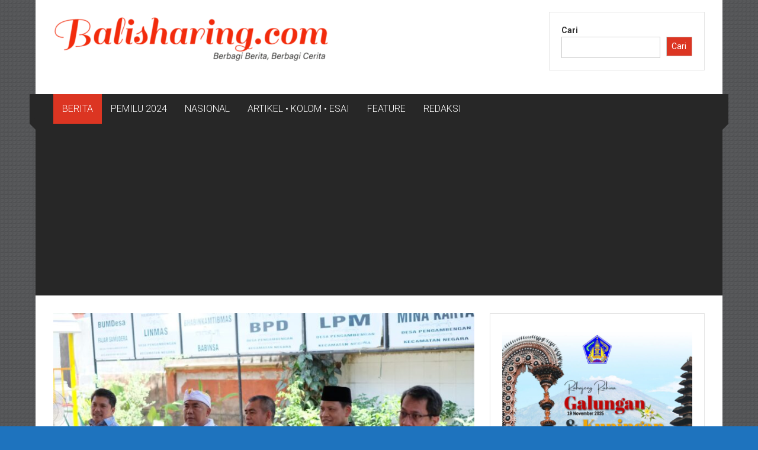

--- FILE ---
content_type: text/html; charset=UTF-8
request_url: https://www.balisharing.com/2023/01/22/dpd-ri-advokasi-permasalahan-nelayan-pengambengan-jembrana-bali/
body_size: 15591
content:
<!DOCTYPE html><html lang="id" prefix="og: https://ogp.me/ns#"><head><meta charset="UTF-8"><meta name="viewport" content="width=device-width, initial-scale=1"><link rel="profile" href="https://gmpg.org/xfn/11"><link media="all" href="https://www.balisharing.com/wp-content/cache/autoptimize/css/autoptimize_6ac3903fcd27ec7da02062ac71d9beb5.css" rel="stylesheet"><title>DPD RI Advokasi Permasalahan Nelayan Pengambengan, Jembrana, Bali |</title><meta name="description" content="JEMBRANA – Ketua Komite II DPD RI, H. Bustami, bersama anggota DPD RI Dapil Bali, H. Bambang Santoso, memberikan advokasi terhadap permasalahan yang dihadapi"/><meta name="robots" content="follow, index, max-snippet:-1, max-video-preview:-1, max-image-preview:large"/><link rel="canonical" href="https://www.balisharing.com/2023/01/22/dpd-ri-advokasi-permasalahan-nelayan-pengambengan-jembrana-bali/" /><meta property="og:locale" content="id_ID" /><meta property="og:type" content="article" /><meta property="og:title" content="DPD RI Advokasi Permasalahan Nelayan Pengambengan, Jembrana, Bali |" /><meta property="og:description" content="JEMBRANA – Ketua Komite II DPD RI, H. Bustami, bersama anggota DPD RI Dapil Bali, H. Bambang Santoso, memberikan advokasi terhadap permasalahan yang dihadapi" /><meta property="og:url" content="https://www.balisharing.com/2023/01/22/dpd-ri-advokasi-permasalahan-nelayan-pengambengan-jembrana-bali/" /><meta property="og:site_name" content="Balisharing.com" /><meta property="article:tag" content="Nelayan Pengembangen" /><meta property="article:tag" content="Permen KP No. 18" /><meta property="article:section" content="BERITA" /><meta property="og:updated_time" content="2023-01-22T06:31:04+08:00" /><meta property="fb:admins" content="kuli.kata.92" /><meta property="og:image" content="https://www.balisharing.com/wp-content/uploads/2023/01/WhatsApp-Image-2023-01-21-at-21.02.35.jpeg" /><meta property="og:image:secure_url" content="https://www.balisharing.com/wp-content/uploads/2023/01/WhatsApp-Image-2023-01-21-at-21.02.35.jpeg" /><meta property="og:image:width" content="1500" /><meta property="og:image:height" content="844" /><meta property="og:image:alt" content="DPD RI Advokasi Permasalahan Nelayan Pengambengan, Jembrana, Bali" /><meta property="og:image:type" content="image/jpeg" /><meta property="article:published_time" content="2023-01-22T06:30:08+08:00" /><meta property="article:modified_time" content="2023-01-22T06:31:04+08:00" /><meta name="twitter:card" content="summary_large_image" /><meta name="twitter:title" content="DPD RI Advokasi Permasalahan Nelayan Pengambengan, Jembrana, Bali |" /><meta name="twitter:description" content="JEMBRANA – Ketua Komite II DPD RI, H. Bustami, bersama anggota DPD RI Dapil Bali, H. Bambang Santoso, memberikan advokasi terhadap permasalahan yang dihadapi" /><meta name="twitter:site" content="@sharing_bali" /><meta name="twitter:creator" content="@sharing_bali" /><meta name="twitter:image" content="https://www.balisharing.com/wp-content/uploads/2023/01/WhatsApp-Image-2023-01-21-at-21.02.35.jpeg" /><meta name="twitter:label1" content="Ditulis oleh" /><meta name="twitter:data1" content="Bali Sharing" /><meta name="twitter:label2" content="Waktunya membaca" /><meta name="twitter:data2" content="2 menit" /> <script type="application/ld+json" class="rank-math-schema">{"@context":"https://schema.org","@graph":[{"@type":"Organization","@id":"https://www.balisharing.com/#organization","url":"https://www.balisharing.com","sameAs":["https://twitter.com/sharing_bali"],"logo":{"@type":"ImageObject","@id":"https://www.balisharing.com/#logo","url":"https://www.balisharing.com/wp-content/uploads/2024/01/cropped-Balisharing.png","contentUrl":"https://www.balisharing.com/wp-content/uploads/2024/01/cropped-Balisharing.png","caption":"Balisharing.com","inLanguage":"id","width":"647","height":"100"}},{"@type":"WebSite","@id":"https://www.balisharing.com/#website","url":"https://www.balisharing.com","name":"Balisharing.com","publisher":{"@id":"https://www.balisharing.com/#organization"},"inLanguage":"id"},{"@type":"ImageObject","@id":"https://www.balisharing.com/wp-content/uploads/2023/01/WhatsApp-Image-2023-01-21-at-21.02.35.jpeg","url":"https://www.balisharing.com/wp-content/uploads/2023/01/WhatsApp-Image-2023-01-21-at-21.02.35.jpeg","width":"1500","height":"844","inLanguage":"id"},{"@type":"BreadcrumbList","@id":"https://www.balisharing.com/2023/01/22/dpd-ri-advokasi-permasalahan-nelayan-pengambengan-jembrana-bali/#breadcrumb","itemListElement":[{"@type":"ListItem","position":"1","item":{"@id":"https://www.balisharing.com","name":"Beranda"}},{"@type":"ListItem","position":"2","item":{"@id":"https://www.balisharing.com/category/berita/","name":"BERITA"}},{"@type":"ListItem","position":"3","item":{"@id":"https://www.balisharing.com/2023/01/22/dpd-ri-advokasi-permasalahan-nelayan-pengambengan-jembrana-bali/","name":"DPD RI Advokasi Permasalahan Nelayan Pengambengan, Jembrana, Bali"}}]},{"@type":"WebPage","@id":"https://www.balisharing.com/2023/01/22/dpd-ri-advokasi-permasalahan-nelayan-pengambengan-jembrana-bali/#webpage","url":"https://www.balisharing.com/2023/01/22/dpd-ri-advokasi-permasalahan-nelayan-pengambengan-jembrana-bali/","name":"DPD RI Advokasi Permasalahan Nelayan Pengambengan, Jembrana, Bali |","datePublished":"2023-01-22T06:30:08+08:00","dateModified":"2023-01-22T06:31:04+08:00","isPartOf":{"@id":"https://www.balisharing.com/#website"},"primaryImageOfPage":{"@id":"https://www.balisharing.com/wp-content/uploads/2023/01/WhatsApp-Image-2023-01-21-at-21.02.35.jpeg"},"inLanguage":"id","breadcrumb":{"@id":"https://www.balisharing.com/2023/01/22/dpd-ri-advokasi-permasalahan-nelayan-pengambengan-jembrana-bali/#breadcrumb"}},{"@type":"Person","@id":"https://www.balisharing.com/author/bali-sharing/","name":"Bali Sharing","url":"https://www.balisharing.com/author/bali-sharing/","image":{"@type":"ImageObject","@id":"https://secure.gravatar.com/avatar/191f3efa746d868e875618f119bf3f95?s=96&amp;d=mm&amp;r=g","url":"https://secure.gravatar.com/avatar/191f3efa746d868e875618f119bf3f95?s=96&amp;d=mm&amp;r=g","caption":"Bali Sharing","inLanguage":"id"},"worksFor":{"@id":"https://www.balisharing.com/#organization"}},{"@type":"Article","headline":"DPD RI Advokasi Permasalahan Nelayan Pengambengan, Jembrana, Bali |","datePublished":"2023-01-22T06:30:08+08:00","dateModified":"2023-01-22T06:31:04+08:00","articleSection":"BERITA, JEMBRANA","author":{"@id":"https://www.balisharing.com/author/bali-sharing/","name":"Bali Sharing"},"publisher":{"@id":"https://www.balisharing.com/#organization"},"description":"JEMBRANA \u2013 Ketua Komite II DPD RI, H. Bustami, bersama anggota DPD RI Dapil Bali, H. Bambang Santoso, memberikan advokasi terhadap permasalahan yang dihadapi","name":"DPD RI Advokasi Permasalahan Nelayan Pengambengan, Jembrana, Bali |","@id":"https://www.balisharing.com/2023/01/22/dpd-ri-advokasi-permasalahan-nelayan-pengambengan-jembrana-bali/#richSnippet","isPartOf":{"@id":"https://www.balisharing.com/2023/01/22/dpd-ri-advokasi-permasalahan-nelayan-pengambengan-jembrana-bali/#webpage"},"image":{"@id":"https://www.balisharing.com/wp-content/uploads/2023/01/WhatsApp-Image-2023-01-21-at-21.02.35.jpeg"},"inLanguage":"id","mainEntityOfPage":{"@id":"https://www.balisharing.com/2023/01/22/dpd-ri-advokasi-permasalahan-nelayan-pengambengan-jembrana-bali/#webpage"}}]}</script> <link rel='dns-prefetch' href='//static.addtoany.com' /><link rel='dns-prefetch' href='//www.googletagmanager.com' /><link rel='dns-prefetch' href='//fonts.googleapis.com' /><link rel="alternate" type="application/rss+xml" title=" &raquo; Feed" href="https://www.balisharing.com/feed/" /><link rel="alternate" type="application/rss+xml" title=" &raquo; Umpan Komentar" href="https://www.balisharing.com/comments/feed/" /><link rel="alternate" type="application/rss+xml" title=" &raquo; DPD RI Advokasi Permasalahan Nelayan Pengambengan, Jembrana, Bali Umpan Komentar" href="https://www.balisharing.com/2023/01/22/dpd-ri-advokasi-permasalahan-nelayan-pengambengan-jembrana-bali/feed/" />  <script src="//www.googletagmanager.com/gtag/js?id=G-8MQKVET3NV"  data-cfasync="false" data-wpfc-render="false" type="text/javascript" async></script> <script data-cfasync="false" data-wpfc-render="false" type="text/javascript">var mi_version = '9.9.0';
				var mi_track_user = true;
				var mi_no_track_reason = '';
								var MonsterInsightsDefaultLocations = {"page_location":"https:\/\/www.balisharing.com\/2023\/01\/22\/dpd-ri-advokasi-permasalahan-nelayan-pengambengan-jembrana-bali\/"};
								if ( typeof MonsterInsightsPrivacyGuardFilter === 'function' ) {
					var MonsterInsightsLocations = (typeof MonsterInsightsExcludeQuery === 'object') ? MonsterInsightsPrivacyGuardFilter( MonsterInsightsExcludeQuery ) : MonsterInsightsPrivacyGuardFilter( MonsterInsightsDefaultLocations );
				} else {
					var MonsterInsightsLocations = (typeof MonsterInsightsExcludeQuery === 'object') ? MonsterInsightsExcludeQuery : MonsterInsightsDefaultLocations;
				}

								var disableStrs = [
										'ga-disable-G-8MQKVET3NV',
									];

				/* Function to detect opted out users */
				function __gtagTrackerIsOptedOut() {
					for (var index = 0; index < disableStrs.length; index++) {
						if (document.cookie.indexOf(disableStrs[index] + '=true') > -1) {
							return true;
						}
					}

					return false;
				}

				/* Disable tracking if the opt-out cookie exists. */
				if (__gtagTrackerIsOptedOut()) {
					for (var index = 0; index < disableStrs.length; index++) {
						window[disableStrs[index]] = true;
					}
				}

				/* Opt-out function */
				function __gtagTrackerOptout() {
					for (var index = 0; index < disableStrs.length; index++) {
						document.cookie = disableStrs[index] + '=true; expires=Thu, 31 Dec 2099 23:59:59 UTC; path=/';
						window[disableStrs[index]] = true;
					}
				}

				if ('undefined' === typeof gaOptout) {
					function gaOptout() {
						__gtagTrackerOptout();
					}
				}
								window.dataLayer = window.dataLayer || [];

				window.MonsterInsightsDualTracker = {
					helpers: {},
					trackers: {},
				};
				if (mi_track_user) {
					function __gtagDataLayer() {
						dataLayer.push(arguments);
					}

					function __gtagTracker(type, name, parameters) {
						if (!parameters) {
							parameters = {};
						}

						if (parameters.send_to) {
							__gtagDataLayer.apply(null, arguments);
							return;
						}

						if (type === 'event') {
														parameters.send_to = monsterinsights_frontend.v4_id;
							var hookName = name;
							if (typeof parameters['event_category'] !== 'undefined') {
								hookName = parameters['event_category'] + ':' + name;
							}

							if (typeof MonsterInsightsDualTracker.trackers[hookName] !== 'undefined') {
								MonsterInsightsDualTracker.trackers[hookName](parameters);
							} else {
								__gtagDataLayer('event', name, parameters);
							}
							
						} else {
							__gtagDataLayer.apply(null, arguments);
						}
					}

					__gtagTracker('js', new Date());
					__gtagTracker('set', {
						'developer_id.dZGIzZG': true,
											});
					if ( MonsterInsightsLocations.page_location ) {
						__gtagTracker('set', MonsterInsightsLocations);
					}
										__gtagTracker('config', 'G-8MQKVET3NV', {"forceSSL":"true","link_attribution":"true"} );
										window.gtag = __gtagTracker;										(function () {
						/* https://developers.google.com/analytics/devguides/collection/analyticsjs/ */
						/* ga and __gaTracker compatibility shim. */
						var noopfn = function () {
							return null;
						};
						var newtracker = function () {
							return new Tracker();
						};
						var Tracker = function () {
							return null;
						};
						var p = Tracker.prototype;
						p.get = noopfn;
						p.set = noopfn;
						p.send = function () {
							var args = Array.prototype.slice.call(arguments);
							args.unshift('send');
							__gaTracker.apply(null, args);
						};
						var __gaTracker = function () {
							var len = arguments.length;
							if (len === 0) {
								return;
							}
							var f = arguments[len - 1];
							if (typeof f !== 'object' || f === null || typeof f.hitCallback !== 'function') {
								if ('send' === arguments[0]) {
									var hitConverted, hitObject = false, action;
									if ('event' === arguments[1]) {
										if ('undefined' !== typeof arguments[3]) {
											hitObject = {
												'eventAction': arguments[3],
												'eventCategory': arguments[2],
												'eventLabel': arguments[4],
												'value': arguments[5] ? arguments[5] : 1,
											}
										}
									}
									if ('pageview' === arguments[1]) {
										if ('undefined' !== typeof arguments[2]) {
											hitObject = {
												'eventAction': 'page_view',
												'page_path': arguments[2],
											}
										}
									}
									if (typeof arguments[2] === 'object') {
										hitObject = arguments[2];
									}
									if (typeof arguments[5] === 'object') {
										Object.assign(hitObject, arguments[5]);
									}
									if ('undefined' !== typeof arguments[1].hitType) {
										hitObject = arguments[1];
										if ('pageview' === hitObject.hitType) {
											hitObject.eventAction = 'page_view';
										}
									}
									if (hitObject) {
										action = 'timing' === arguments[1].hitType ? 'timing_complete' : hitObject.eventAction;
										hitConverted = mapArgs(hitObject);
										__gtagTracker('event', action, hitConverted);
									}
								}
								return;
							}

							function mapArgs(args) {
								var arg, hit = {};
								var gaMap = {
									'eventCategory': 'event_category',
									'eventAction': 'event_action',
									'eventLabel': 'event_label',
									'eventValue': 'event_value',
									'nonInteraction': 'non_interaction',
									'timingCategory': 'event_category',
									'timingVar': 'name',
									'timingValue': 'value',
									'timingLabel': 'event_label',
									'page': 'page_path',
									'location': 'page_location',
									'title': 'page_title',
									'referrer' : 'page_referrer',
								};
								for (arg in args) {
																		if (!(!args.hasOwnProperty(arg) || !gaMap.hasOwnProperty(arg))) {
										hit[gaMap[arg]] = args[arg];
									} else {
										hit[arg] = args[arg];
									}
								}
								return hit;
							}

							try {
								f.hitCallback();
							} catch (ex) {
							}
						};
						__gaTracker.create = newtracker;
						__gaTracker.getByName = newtracker;
						__gaTracker.getAll = function () {
							return [];
						};
						__gaTracker.remove = noopfn;
						__gaTracker.loaded = true;
						window['__gaTracker'] = __gaTracker;
					})();
									} else {
										console.log("");
					(function () {
						function __gtagTracker() {
							return null;
						}

						window['__gtagTracker'] = __gtagTracker;
						window['gtag'] = __gtagTracker;
					})();
									}</script>  <script type="text/javascript">window._wpemojiSettings = {"baseUrl":"https:\/\/s.w.org\/images\/core\/emoji\/15.0.3\/72x72\/","ext":".png","svgUrl":"https:\/\/s.w.org\/images\/core\/emoji\/15.0.3\/svg\/","svgExt":".svg","source":{"concatemoji":"https:\/\/www.balisharing.com\/wp-includes\/js\/wp-emoji-release.min.js?ver=37a08679c505ef6bf09fc46fce11836e"}};
/*! This file is auto-generated */
!function(i,n){var o,s,e;function c(e){try{var t={supportTests:e,timestamp:(new Date).valueOf()};sessionStorage.setItem(o,JSON.stringify(t))}catch(e){}}function p(e,t,n){e.clearRect(0,0,e.canvas.width,e.canvas.height),e.fillText(t,0,0);var t=new Uint32Array(e.getImageData(0,0,e.canvas.width,e.canvas.height).data),r=(e.clearRect(0,0,e.canvas.width,e.canvas.height),e.fillText(n,0,0),new Uint32Array(e.getImageData(0,0,e.canvas.width,e.canvas.height).data));return t.every(function(e,t){return e===r[t]})}function u(e,t,n){switch(t){case"flag":return n(e,"\ud83c\udff3\ufe0f\u200d\u26a7\ufe0f","\ud83c\udff3\ufe0f\u200b\u26a7\ufe0f")?!1:!n(e,"\ud83c\uddfa\ud83c\uddf3","\ud83c\uddfa\u200b\ud83c\uddf3")&&!n(e,"\ud83c\udff4\udb40\udc67\udb40\udc62\udb40\udc65\udb40\udc6e\udb40\udc67\udb40\udc7f","\ud83c\udff4\u200b\udb40\udc67\u200b\udb40\udc62\u200b\udb40\udc65\u200b\udb40\udc6e\u200b\udb40\udc67\u200b\udb40\udc7f");case"emoji":return!n(e,"\ud83d\udc26\u200d\u2b1b","\ud83d\udc26\u200b\u2b1b")}return!1}function f(e,t,n){var r="undefined"!=typeof WorkerGlobalScope&&self instanceof WorkerGlobalScope?new OffscreenCanvas(300,150):i.createElement("canvas"),a=r.getContext("2d",{willReadFrequently:!0}),o=(a.textBaseline="top",a.font="600 32px Arial",{});return e.forEach(function(e){o[e]=t(a,e,n)}),o}function t(e){var t=i.createElement("script");t.src=e,t.defer=!0,i.head.appendChild(t)}"undefined"!=typeof Promise&&(o="wpEmojiSettingsSupports",s=["flag","emoji"],n.supports={everything:!0,everythingExceptFlag:!0},e=new Promise(function(e){i.addEventListener("DOMContentLoaded",e,{once:!0})}),new Promise(function(t){var n=function(){try{var e=JSON.parse(sessionStorage.getItem(o));if("object"==typeof e&&"number"==typeof e.timestamp&&(new Date).valueOf()<e.timestamp+604800&&"object"==typeof e.supportTests)return e.supportTests}catch(e){}return null}();if(!n){if("undefined"!=typeof Worker&&"undefined"!=typeof OffscreenCanvas&&"undefined"!=typeof URL&&URL.createObjectURL&&"undefined"!=typeof Blob)try{var e="postMessage("+f.toString()+"("+[JSON.stringify(s),u.toString(),p.toString()].join(",")+"));",r=new Blob([e],{type:"text/javascript"}),a=new Worker(URL.createObjectURL(r),{name:"wpTestEmojiSupports"});return void(a.onmessage=function(e){c(n=e.data),a.terminate(),t(n)})}catch(e){}c(n=f(s,u,p))}t(n)}).then(function(e){for(var t in e)n.supports[t]=e[t],n.supports.everything=n.supports.everything&&n.supports[t],"flag"!==t&&(n.supports.everythingExceptFlag=n.supports.everythingExceptFlag&&n.supports[t]);n.supports.everythingExceptFlag=n.supports.everythingExceptFlag&&!n.supports.flag,n.DOMReady=!1,n.readyCallback=function(){n.DOMReady=!0}}).then(function(){return e}).then(function(){var e;n.supports.everything||(n.readyCallback(),(e=n.source||{}).concatemoji?t(e.concatemoji):e.wpemoji&&e.twemoji&&(t(e.twemoji),t(e.wpemoji)))}))}((window,document),window._wpemojiSettings);</script> <link rel='stylesheet' id='wpblog-post-layouts-google-fonts-css' href='https://fonts.googleapis.com/css?family=Roboto%3A400%2C100%2C300%2C400%2C500%2C700%2C900%7CYanone+Kaffeesatz%3A200%2C300%2C400%2C500%2C600%2C700%7COpen+Sans%3A300%2C400%2C600%2C700%2C800%7CRoboto+Slab%3A100%2C200%2C300%2C400%2C500%2C600%2C700%2C800%2C900%7CPoppins%3A100%2C200%2C300%2C400%2C500%2C600%2C700%2C800%2C900&#038;ver=1.1.4#038;subset=latin%2Clatin-ext' type='text/css' media='all' /><link rel='stylesheet' id='colornews-google-fonts-css' href='//fonts.googleapis.com/css?family=Roboto%3A400%2C300%2C700%2C900&#038;subset=latin%2Clatin-ext&#038;display=swap' type='text/css' media='all' /> <script data-cfasync="false" data-wpfc-render="false" type="text/javascript" id='monsterinsights-frontend-script-js-extra'>var monsterinsights_frontend = {"js_events_tracking":"true","download_extensions":"doc,pdf,ppt,zip,xls,docx,pptx,xlsx","inbound_paths":"[{\"path\":\"\\\/go\\\/\",\"label\":\"affiliate\"},{\"path\":\"\\\/recommend\\\/\",\"label\":\"affiliate\"}]","home_url":"https:\/\/www.balisharing.com","hash_tracking":"false","v4_id":"G-8MQKVET3NV"};</script> <script type="text/javascript" id="addtoany-core-js-before">window.a2a_config=window.a2a_config||{};a2a_config.callbacks=[];a2a_config.overlays=[];a2a_config.templates={};a2a_localize = {
	Share: "Share",
	Save: "Save",
	Subscribe: "Subscribe",
	Email: "Email",
	Bookmark: "Bookmark",
	ShowAll: "Show all",
	ShowLess: "Show less",
	FindServices: "Find service(s)",
	FindAnyServiceToAddTo: "Instantly find any service to add to",
	PoweredBy: "Powered by",
	ShareViaEmail: "Share via email",
	SubscribeViaEmail: "Subscribe via email",
	BookmarkInYourBrowser: "Bookmark in your browser",
	BookmarkInstructions: "Press Ctrl+D or \u2318+D to bookmark this page",
	AddToYourFavorites: "Add to your favorites",
	SendFromWebOrProgram: "Send from any email address or email program",
	EmailProgram: "Email program",
	More: "More&#8230;",
	ThanksForSharing: "Thanks for sharing!",
	ThanksForFollowing: "Thanks for following!"
};</script> <script type="text/javascript" defer src="https://static.addtoany.com/menu/page.js" id="addtoany-core-js"></script> <script type="text/javascript" src="https://www.balisharing.com/wp-includes/js/jquery/jquery.min.js?ver=3.7.1" id="jquery-core-js"></script> <!--[if lte IE 8]> <script type="text/javascript" src="https://www.balisharing.com/wp-content/themes/colornews/js/html5shiv.js?ver=3.7.3" id="html5shiv-js"></script> <![endif]-->  <script type="text/javascript" src="https://www.googletagmanager.com/gtag/js?id=GT-MJP3TSM3" id="google_gtagjs-js" async></script> <script type="text/javascript" id="google_gtagjs-js-after">window.dataLayer = window.dataLayer || [];function gtag(){dataLayer.push(arguments);}
gtag("set","linker",{"domains":["www.balisharing.com"]});
gtag("js", new Date());
gtag("set", "developer_id.dZTNiMT", true);
gtag("config", "GT-MJP3TSM3");
 window._googlesitekit = window._googlesitekit || {}; window._googlesitekit.throttledEvents = []; window._googlesitekit.gtagEvent = (name, data) => { var key = JSON.stringify( { name, data } ); if ( !! window._googlesitekit.throttledEvents[ key ] ) { return; } window._googlesitekit.throttledEvents[ key ] = true; setTimeout( () => { delete window._googlesitekit.throttledEvents[ key ]; }, 5 ); gtag( "event", name, { ...data, event_source: "site-kit" } ); };</script> <link rel="https://api.w.org/" href="https://www.balisharing.com/wp-json/" /><link rel="alternate" title="JSON" type="application/json" href="https://www.balisharing.com/wp-json/wp/v2/posts/20661" /><link rel="EditURI" type="application/rsd+xml" title="RSD" href="https://www.balisharing.com/xmlrpc.php?rsd" /><link rel="alternate" title="oEmbed (JSON)" type="application/json+oembed" href="https://www.balisharing.com/wp-json/oembed/1.0/embed?url=https%3A%2F%2Fwww.balisharing.com%2F2023%2F01%2F22%2Fdpd-ri-advokasi-permasalahan-nelayan-pengambengan-jembrana-bali%2F" /><link rel="alternate" title="oEmbed (XML)" type="text/xml+oembed" href="https://www.balisharing.com/wp-json/oembed/1.0/embed?url=https%3A%2F%2Fwww.balisharing.com%2F2023%2F01%2F22%2Fdpd-ri-advokasi-permasalahan-nelayan-pengambengan-jembrana-bali%2F&#038;format=xml" /><meta name="generator" content="Site Kit by Google 1.170.0" /><link rel="pingback" href="https://www.balisharing.com/xmlrpc.php"><meta name="onesignal" content="wordpress-plugin"/> <script>window.OneSignalDeferred = window.OneSignalDeferred || [];

      OneSignalDeferred.push(function(OneSignal) {
        var oneSignal_options = {};
        window._oneSignalInitOptions = oneSignal_options;

        oneSignal_options['serviceWorkerParam'] = { scope: '/' };
oneSignal_options['serviceWorkerPath'] = 'OneSignalSDKWorker.js.php';

        OneSignal.Notifications.setDefaultUrl("https://www.balisharing.com");

        oneSignal_options['wordpress'] = true;
oneSignal_options['appId'] = '9e248475-ef3d-4001-853e-121251534607';
oneSignal_options['allowLocalhostAsSecureOrigin'] = true;
oneSignal_options['welcomeNotification'] = { };
oneSignal_options['welcomeNotification']['title'] = "";
oneSignal_options['welcomeNotification']['message'] = "Terima kasih sudah subscribe";
oneSignal_options['path'] = "https://www.balisharing.com/wp-content/plugins/onesignal-free-web-push-notifications/sdk_files/";
oneSignal_options['promptOptions'] = { };
oneSignal_options['promptOptions']['actionMessage'] = "Bali Sharing ingin mengirim notifikasi untuk Anda";
oneSignal_options['promptOptions']['acceptButtonText'] = "Ikuti";
oneSignal_options['promptOptions']['cancelButtonText'] = "Tidak, terima kasih";
oneSignal_options['notifyButton'] = { };
oneSignal_options['notifyButton']['enable'] = true;
oneSignal_options['notifyButton']['position'] = 'bottom-right';
oneSignal_options['notifyButton']['theme'] = 'default';
oneSignal_options['notifyButton']['size'] = 'small';
oneSignal_options['notifyButton']['showCredit'] = true;
oneSignal_options['notifyButton']['text'] = {};
              OneSignal.init(window._oneSignalInitOptions);
              OneSignal.Slidedown.promptPush()      });

      function documentInitOneSignal() {
        var oneSignal_elements = document.getElementsByClassName("OneSignal-prompt");

        var oneSignalLinkClickHandler = function(event) { OneSignal.Notifications.requestPermission(); event.preventDefault(); };        for(var i = 0; i < oneSignal_elements.length; i++)
          oneSignal_elements[i].addEventListener('click', oneSignalLinkClickHandler, false);
      }

      if (document.readyState === 'complete') {
           documentInitOneSignal();
      }
      else {
           window.addEventListener("load", function(event){
               documentInitOneSignal();
          });
      }</script> <link rel="icon" href="https://www.balisharing.com/wp-content/uploads/2020/02/cropped-20200205_213049_0000-1-32x32.png" sizes="32x32" /><link rel="icon" href="https://www.balisharing.com/wp-content/uploads/2020/02/cropped-20200205_213049_0000-1-192x192.png" sizes="192x192" /><link rel="apple-touch-icon" href="https://www.balisharing.com/wp-content/uploads/2020/02/cropped-20200205_213049_0000-1-180x180.png" /><meta name="msapplication-TileImage" content="https://www.balisharing.com/wp-content/uploads/2020/02/cropped-20200205_213049_0000-1-270x270.png" /></head><body data-rsssl=1 class="post-template-default single single-post postid-20661 single-format-standard custom-background wp-custom-logo wp-embed-responsive  boxed-layout"><div id="page" class="hfeed site"> <a class="skip-link screen-reader-text" href="#main">Lompat ke konten</a><header id="masthead" class="site-header" role="banner"><div class="top-header-wrapper clearfix"><div class="tg-container"><div class="tg-inner-wrap"></div></div></div><div class="middle-header-wrapper  clearfix"><div class="tg-container"><div class="tg-inner-wrap"><div class="logo"> <a href="https://www.balisharing.com/" class="custom-logo-link" rel="home"><img width="474" height="77" src="https://www.balisharing.com/wp-content/uploads/2025/10/cropped-cropped-Balisharing-e1761888374633-1.png" class="custom-logo" alt="" decoding="async" srcset="https://www.balisharing.com/wp-content/uploads/2025/10/cropped-cropped-Balisharing-e1761888374633-1.png 474w, https://www.balisharing.com/wp-content/uploads/2025/10/cropped-cropped-Balisharing-e1761888374633-1-300x49.png 300w" sizes="(max-width: 474px) 100vw, 474px" /></a></div><div id="header-text" class="screen-reader-text"><h3 id="site-title"> <a href="https://www.balisharing.com/" title="" rel="home"></a></h3></div><div class="header-advertise"><aside id="block-79" class="widget widget_block widget_search"><form role="search" method="get" action="https://www.balisharing.com/" class="wp-block-search__button-outside wp-block-search__text-button wp-block-search"    ><label class="wp-block-search__label" for="wp-block-search__input-1" >Cari</label><div class="wp-block-search__inside-wrapper " ><input class="wp-block-search__input" id="wp-block-search__input-1" placeholder="" value="" type="search" name="s" required /><button aria-label="Cari" class="wp-block-search__button wp-element-button" type="submit" >Cari</button></div></form></aside></div></div></div></div><div class="bottom-header-wrapper clearfix"><div class="bottom-arrow-wrap"><div class="tg-container"><div class="tg-inner-wrap"><nav id="site-navigation" class="main-navigation clearfix" role="navigation"><div class="menu-toggle hide">Menu</div><ul id="nav" class="menu"><li id="menu-item-379" class="menu-item menu-item-type-taxonomy menu-item-object-category current-post-ancestor current-menu-parent current-post-parent menu-item-379"><a href="https://www.balisharing.com/category/berita/">BERITA</a></li><li id="menu-item-45" class="menu-item menu-item-type-taxonomy menu-item-object-category menu-item-45"><a href="https://www.balisharing.com/category/politik/pilkada/">PEMILU 2024</a></li><li id="menu-item-26751" class="menu-item menu-item-type-taxonomy menu-item-object-category menu-item-26751"><a href="https://www.balisharing.com/category/nasional/">NASIONAL</a></li><li id="menu-item-26750" class="menu-item menu-item-type-taxonomy menu-item-object-category menu-item-26750"><a href="https://www.balisharing.com/category/kolom/">ARTIKEL • KOLOM • ESAI</a></li><li id="menu-item-30857" class="menu-item menu-item-type-taxonomy menu-item-object-category menu-item-30857"><a href="https://www.balisharing.com/category/feature/">FEATURE</a></li><li id="menu-item-27337" class="menu-item menu-item-type-post_type menu-item-object-page menu-item-27337"><a href="https://www.balisharing.com/redaksi/">REDAKSI</a></li></ul></nav></div></div></div></div></header><div id="main" class="clearfix"><div class="tg-container"><div class="tg-inner-wrap clearfix"><div id="main-content-section clearfix"><div id="primary"><article id="post-20661" class="post-20661 post type-post status-publish format-standard has-post-thumbnail hentry category-berita category-jembrana tag-nelayan-pengembangen tag-permen-kp-no-18"><div class="figure-cat-wrap featured-image-enable"><div class="featured-image"> <img width="711" height="400" src="https://www.balisharing.com/wp-content/uploads/2023/01/WhatsApp-Image-2023-01-21-at-21.02.35.jpeg" class="attachment-colornews-featured-image size-colornews-featured-image wp-post-image" alt="" decoding="async" fetchpriority="high" srcset="https://www.balisharing.com/wp-content/uploads/2023/01/WhatsApp-Image-2023-01-21-at-21.02.35.jpeg 1500w, https://www.balisharing.com/wp-content/uploads/2023/01/WhatsApp-Image-2023-01-21-at-21.02.35-300x169.jpeg 300w, https://www.balisharing.com/wp-content/uploads/2023/01/WhatsApp-Image-2023-01-21-at-21.02.35-1024x576.jpeg 1024w, https://www.balisharing.com/wp-content/uploads/2023/01/WhatsApp-Image-2023-01-21-at-21.02.35-768x432.jpeg 768w" sizes="(max-width: 711px) 100vw, 711px" /></div><div class="category-collection"><span class="cat-links"><a href="https://www.balisharing.com/category/berita/"  rel="category tag">BERITA</a></span>&nbsp;<span class="cat-links"><a href="https://www.balisharing.com/category/sejagat-bali/jembrana/"  rel="category tag">JEMBRANA</a></span>&nbsp;</div></div> <span class="posted-on"><a href="https://www.balisharing.com/2023/01/22/dpd-ri-advokasi-permasalahan-nelayan-pengambengan-jembrana-bali/" title="06:30" rel="bookmark"><time class="entry-date published" datetime="2023-01-22T06:30:08+08:00">22 Januari 2023</time><time class="updated" datetime="2023-01-22T06:31:04+08:00">22 Januari 2023</time></a></span><header class="entry-header"><h1 class="entry-title"> DPD RI Advokasi Permasalahan Nelayan Pengambengan, Jembrana, Bali</h1></header><div class="below-entry-meta"> <span class="byline"><span class="author vcard"><i class="fa fa-user"></i><a class="url fn n" href="https://www.balisharing.com/author/bali-sharing/" title="Bali Sharing"> Diposkan Oleh:Bali Sharing </a></span></span> <span class="comments"><a href="https://www.balisharing.com/2023/01/22/dpd-ri-advokasi-permasalahan-nelayan-pengambengan-jembrana-bali/#respond"><i class="fa fa-comment"></i> 0 Komentar</a></span> <span class="tag-links"><i class="fa fa-tags"></i><a href="https://www.balisharing.com/tag/nelayan-pengembangen/" rel="tag">Nelayan Pengembangen</a>, <a href="https://www.balisharing.com/tag/permen-kp-no-18/" rel="tag">Permen KP No. 18</a></span></div><div class="entry-content"><p></p><p><strong>JEMBRANA</strong> – Ketua Komite II DPD RI, H. Bustami, bersama anggota DPD RI Dapil Bali, H. Bambang Santoso, memberikan advokasi terhadap permasalahan yang dihadapi nelayan di Desa Pengambengan, Jembrana, Bali.</p><p></p><p>Didampingi Staf Ahli Kementerian KKP, Kementerian Perhubungan dan Kementerian PUPR, Ketua Komite II DPD RI bertemu dan berdialog dengan para nelayan di Kantor Desa Pengambengan, Sabtu (21/1/2023). Hadir pada acara tersebut Bupati Jembrana, Nengah Tamba.</p><p></p><p>Pada saat itu, Staf Ahli Kementerian KKP memberikan 3 perwakilan nelayan untuk audiensi. Pak Ketut dari Group Bintang menyampaikan aspirasi dan mengeluhkan peraturan gros ton perahu nelayan.</p><p></p><figure class="wp-block-image size-large is-resized"><img decoding="async" src="https://www.balisharing.com/wp-content/uploads/2023/01/WhatsApp-Image-2023-01-21-at-21.02.36-1024x576.jpeg" alt="" class="wp-image-20662" width="494" height="278" srcset="https://www.balisharing.com/wp-content/uploads/2023/01/WhatsApp-Image-2023-01-21-at-21.02.36-1024x576.jpeg 1024w, https://www.balisharing.com/wp-content/uploads/2023/01/WhatsApp-Image-2023-01-21-at-21.02.36-300x169.jpeg 300w, https://www.balisharing.com/wp-content/uploads/2023/01/WhatsApp-Image-2023-01-21-at-21.02.36-768x432.jpeg 768w, https://www.balisharing.com/wp-content/uploads/2023/01/WhatsApp-Image-2023-01-21-at-21.02.36.jpeg 1500w" sizes="(max-width: 494px) 100vw, 494px" /></figure><p></p><p>Sementara H. Zakariya perwakilan para juragan atau nakhoda perahu juga menyampaikan aspirasi bahwa perahu melaut hanya di selat Bali saja. Sedangkan Fathurroji perwakilan dari pemilik perahu menyampaikan terkait tentang perahu 30 GT ke atas tidak mendapatkan solar subsidi dan harus membeli solar harga industri.</p><p></p><p>Sedangkan Forum Komunikasi Perikanan Negara Bali dalam suratnya kepada Komite II DPD RI memaparkan sejumlah persoalan yang dihadapi para nelayan di Pengambengan. Menurut Ketua Forum Komunikasi Perikanan Negara Bali, Eka Sabara, kapal-kapal penangkap ikan yang ada di Pengambengan, Jembrana, Bali semuanya berukuran di atas 30 GT. Kecuali kapal Putri Ayu I, yang kurang dari 30 GT, sudah memiliki ijin lengkap.</p><p></p><p>Dikatakan Eka, sesuai peraturan, seharusnya kapal-kapal tersebut tidak diperbolehkan menangkap ikan di area Selat Bali yang kurang dari 12 mil. Namun karena pertimbangan dan kebijakan agar tidak terjadi keributan yang berlarut-larut, di mana sebelumnya pada tahun 2021 terjadi demo dapat, agar dibantu dicarikan solusi dengan surat rekomendasi subsidi dari Bupati Jembrana untuk pembelian solar.</p><p></p><p>Selama ini, sampai di akhir tahun 2022, perahu-perahu yang beratnya di atas 30 GT masih diberikan untuk menangkap ikan di Selat Bali. Mereka juga mendapat subsidi bahan bakar karena atas rekomendasi dari Bupati Jembrana. Namun, rekomendasi tersebut berakhir sampai pada 28 Desember 2022.</p><p></p><p>“Dari informasi tersebut di atas, tentunya di tahun 2023, kapal-kapal tersebut yang ukurannya di atas 30 GT akan kesulitan untuk berlayar menangkap ikan, mengingat Peraturan Menteri Kelautan dan Perikanan No. 18 Tahun 2021 dan rekomendasi dari Bupati Jembrana telah tidak berlaku lagi, sehingga para nelayan tidak dapat subsidi bahan bakar,” katanya.</p><p></p><p>Kata Eka Sabar, perahu selain Putri Ayu I tidak bisa memiliki ijin SIPI dikarenakan terbentur Permen KP No. 18 Tahun 2022. Di mana dalam Permen tersebut antara lain diatur Perairan Jalur I (0 &#8211; 4 mil) untuk kapal maksimal 5 GT, Perairan Jalur II (4 &#8211; 12 mil) untuk kapal 5 &#8211; 30 GT, Perairan Jalur III (12 mil lebih) untuk kapal di atas 30 GT.</p><p></p><p>Oleh karena itu, Forum Komunikasi Perikanan Negara Bali memohon kepada Pimpinan Komite II DPD RI untuk mengadvokasi persoalan yang dihadapi kelompok nelayan di Jembrana saat ini. Apalagi sektor perikanan di Jembrana merupakan sektor andalan untuk meningkatkan ekonomi masyarakat Jembrana.</p><p></p><p>Pada kesempatan itu, para nelayan memohon perpanjangan diskresi izin perahu tangkap dan rekomendasi BBM bersubsidi. Para nelayan juga akan tetap melaut walaupun tanpa izin. Mereka akan membeli BBM nonsubsidi. Para nelayan juga menolak keras perahunya agar sesuai Permen. Sebab, hal itu akan mempengaruhi daya tangkap ikan. <strong>(bs)</strong></p><div class="addtoany_share_save_container addtoany_content addtoany_content_bottom"><div class="a2a_kit a2a_kit_size_32 addtoany_list" data-a2a-url="https://www.balisharing.com/2023/01/22/dpd-ri-advokasi-permasalahan-nelayan-pengambengan-jembrana-bali/" data-a2a-title="DPD RI Advokasi Permasalahan Nelayan Pengambengan, Jembrana, Bali"><a class="a2a_button_facebook" href="https://www.addtoany.com/add_to/facebook?linkurl=https%3A%2F%2Fwww.balisharing.com%2F2023%2F01%2F22%2Fdpd-ri-advokasi-permasalahan-nelayan-pengambengan-jembrana-bali%2F&amp;linkname=DPD%20RI%20Advokasi%20Permasalahan%20Nelayan%20Pengambengan%2C%20Jembrana%2C%20Bali" title="Facebook" rel="nofollow noopener" target="_blank"></a><a class="a2a_button_twitter" href="https://www.addtoany.com/add_to/twitter?linkurl=https%3A%2F%2Fwww.balisharing.com%2F2023%2F01%2F22%2Fdpd-ri-advokasi-permasalahan-nelayan-pengambengan-jembrana-bali%2F&amp;linkname=DPD%20RI%20Advokasi%20Permasalahan%20Nelayan%20Pengambengan%2C%20Jembrana%2C%20Bali" title="Twitter" rel="nofollow noopener" target="_blank"></a><a class="a2a_button_email" href="https://www.addtoany.com/add_to/email?linkurl=https%3A%2F%2Fwww.balisharing.com%2F2023%2F01%2F22%2Fdpd-ri-advokasi-permasalahan-nelayan-pengambengan-jembrana-bali%2F&amp;linkname=DPD%20RI%20Advokasi%20Permasalahan%20Nelayan%20Pengambengan%2C%20Jembrana%2C%20Bali" title="Email" rel="nofollow noopener" target="_blank"></a><a class="a2a_button_telegram" href="https://www.addtoany.com/add_to/telegram?linkurl=https%3A%2F%2Fwww.balisharing.com%2F2023%2F01%2F22%2Fdpd-ri-advokasi-permasalahan-nelayan-pengambengan-jembrana-bali%2F&amp;linkname=DPD%20RI%20Advokasi%20Permasalahan%20Nelayan%20Pengambengan%2C%20Jembrana%2C%20Bali" title="Telegram" rel="nofollow noopener" target="_blank"></a><a class="a2a_button_whatsapp" href="https://www.addtoany.com/add_to/whatsapp?linkurl=https%3A%2F%2Fwww.balisharing.com%2F2023%2F01%2F22%2Fdpd-ri-advokasi-permasalahan-nelayan-pengambengan-jembrana-bali%2F&amp;linkname=DPD%20RI%20Advokasi%20Permasalahan%20Nelayan%20Pengambengan%2C%20Jembrana%2C%20Bali" title="WhatsApp" rel="nofollow noopener" target="_blank"></a><a class="a2a_button_line" href="https://www.addtoany.com/add_to/line?linkurl=https%3A%2F%2Fwww.balisharing.com%2F2023%2F01%2F22%2Fdpd-ri-advokasi-permasalahan-nelayan-pengambengan-jembrana-bali%2F&amp;linkname=DPD%20RI%20Advokasi%20Permasalahan%20Nelayan%20Pengambengan%2C%20Jembrana%2C%20Bali" title="Line" rel="nofollow noopener" target="_blank"></a><a class="a2a_dd addtoany_share_save addtoany_share" href="https://www.addtoany.com/share"></a></div></div></div></article><nav class="navigation post-navigation clearfix" role="navigation"><h3 class="screen-reader-text">Navigasi pos</h3><div class="nav-links"><div class="nav-previous"><a href="https://www.balisharing.com/2023/01/21/seluruh-pengurus-nu-pesantren-hingga-mushala-gelar-istigasah-9-hari-jelang-detik-detik-1-abad-nu/" rel="prev">Seluruh Pengurus NU, Pesantren hingga Mushala Gelar Istigasah 9 Hari Jelang Detik-detik 1 Abad NU</a></div><div class="nav-next"><a href="https://www.balisharing.com/2023/01/22/puisi-puisi-rahmat-bintar-juniardy-menempuh-kalimat-sekata/" rel="next">Puisi-puisi Rahmat Bintar Juniardy : Menempuh Kalimat Sekata</a></div></div></nav><div id="comments" class="comments-area"><div id="respond" class="comment-respond"><h3 id="reply-title" class="comment-reply-title">Tinggalkan Balasan <small><a rel="nofollow" id="cancel-comment-reply-link" href="/2023/01/22/dpd-ri-advokasi-permasalahan-nelayan-pengambengan-jembrana-bali/#respond" style="display:none;">Batalkan balasan</a></small></h3><form action="https://www.balisharing.com/wp-comments-post.php" method="post" id="commentform" class="comment-form" novalidate><p class="comment-notes"><span id="email-notes">Alamat email Anda tidak akan dipublikasikan.</span> <span class="required-field-message">Ruas yang wajib ditandai <span class="required">*</span></span></p><p class="comment-form-comment"><label for="comment">Komentar <span class="required">*</span></label><textarea id="comment" name="comment" cols="45" rows="8" maxlength="65525" required></textarea></p><p class="comment-form-author"><label for="author">Nama <span class="required">*</span></label> <input id="author" name="author" type="text" value="" size="30" maxlength="245" autocomplete="name" required /></p><p class="comment-form-email"><label for="email">Email <span class="required">*</span></label> <input id="email" name="email" type="email" value="" size="30" maxlength="100" aria-describedby="email-notes" autocomplete="email" required /></p><p class="comment-form-url"><label for="url">Situs Web</label> <input id="url" name="url" type="url" value="" size="30" maxlength="200" autocomplete="url" /></p><p class="comment-form-cookies-consent"><input id="wp-comment-cookies-consent" name="wp-comment-cookies-consent" type="checkbox" value="yes" /> <label for="wp-comment-cookies-consent">Simpan nama, email, dan situs web saya pada peramban ini untuk komentar saya berikutnya.</label></p><p class="form-submit"><input name="submit" type="submit" id="submit" class="submit" value="Kirim Komentar" /> <input type='hidden' name='comment_post_ID' value='20661' id='comment_post_ID' /> <input type='hidden' name='comment_parent' id='comment_parent' value='0' /></p><p style="display: none;"><input type="hidden" id="akismet_comment_nonce" name="akismet_comment_nonce" value="7615993bbc" /></p><p style="display: none !important;" class="akismet-fields-container" data-prefix="ak_"><label>&#916;<textarea name="ak_hp_textarea" cols="45" rows="8" maxlength="100"></textarea></label><input type="hidden" id="ak_js_1" name="ak_js" value="187"/><script>document.getElementById( "ak_js_1" ).setAttribute( "value", ( new Date() ).getTime() );</script></p></form></div></div><div class='code-block code-block-1' style='margin: 8px 0; clear: both;'> <script data-ad-client="ca-pub-3200691692601879" async src="https://pagead2.googlesyndication.com/pagead/js/adsbygoogle.js"></script></div></div><div id="secondary"><aside id="block-84" class="widget widget_block widget_media_image"><figure class="wp-block-image size-large"><img loading="lazy" decoding="async" width="682" height="1024" src="https://www.balisharing.com/wp-content/uploads/2025/11/IMG-20251117-WA0002-682x1024.jpg" alt="" class="wp-image-38993" srcset="https://www.balisharing.com/wp-content/uploads/2025/11/IMG-20251117-WA0002-682x1024.jpg 682w, https://www.balisharing.com/wp-content/uploads/2025/11/IMG-20251117-WA0002-200x300.jpg 200w, https://www.balisharing.com/wp-content/uploads/2025/11/IMG-20251117-WA0002-768x1153.jpg 768w, https://www.balisharing.com/wp-content/uploads/2025/11/IMG-20251117-WA0002-1023x1536.jpg 1023w, https://www.balisharing.com/wp-content/uploads/2025/11/IMG-20251117-WA0002.jpg 1066w" sizes="(max-width: 682px) 100vw, 682px" /></figure></aside><aside id="colornews_featured_post_style_three_widget-8" class="widget widget_featured_posts_style_three colornews_custom_widget"><div class="magazine-block-2"><div class="tg-block-wrapper clearfix"><h3 class="widget-title title-block-wrap clearfix"><span class="block-title" style="background-color:;"><span>ARTIKEL/KOLOM/ESAI</span></span></h3><div class="featured-post-wrapper clearfix"><div class="first-post"><div class="single-article clearfix"><figure><a href="https://www.balisharing.com/2026/01/08/permainan-gangsing-folklore-dan-warisan-budaya-nusantara/" title="Permainan Gangsing: Folklore dan Warisan Budaya Nusantara"><img width="345" height="265" src="https://www.balisharing.com/wp-content/uploads/2026/01/Lewa-Karma_20260108_223318_0000-345x265.jpg" class="attachment-colornews-featured-post-medium size-colornews-featured-post-medium wp-post-image" alt="Permainan Gangsing: Folklore dan Warisan Budaya Nusantara" title="Permainan Gangsing: Folklore dan Warisan Budaya Nusantara" decoding="async" loading="lazy" /></a><div class="category-collection"><span class="cat-links"><a href="https://www.balisharing.com/category/kolom/"  rel="category tag">ARTIKEL • KOLOM • ESAI</a></span>&nbsp;</div></figure><div class="article-content"><h3 class="entry-title"> <a href="https://www.balisharing.com/2026/01/08/permainan-gangsing-folklore-dan-warisan-budaya-nusantara/" title="Permainan Gangsing: Folklore dan Warisan Budaya Nusantara">Permainan Gangsing: Folklore dan Warisan Budaya Nusantara</a></h3><div class="below-entry-meta "> <span class="posted-on"><a href="https://www.balisharing.com/2026/01/08/permainan-gangsing-folklore-dan-warisan-budaya-nusantara/" title="22:33" rel="bookmark"><i class="fa fa-calendar-o"></i> <time class="entry-date published" datetime="2026-01-08T22:33:40+08:00">8 Januari 2026</time></a></span> <span class="byline"><span class="author vcard"><i class="fa fa-user"></i><a class="url fn n" href="https://www.balisharing.com/author/bali-sharing/" title="Bali Sharing">Bali Sharing</a></span></span> <span class="comments"><i class="fa fa-comment"></i><a href="https://www.balisharing.com/2026/01/08/permainan-gangsing-folklore-dan-warisan-budaya-nusantara/#respond">0</a></span></div><div class="entry-content"><p>Oleh Lewa Karma &nbsp; PERMAINAN gangsing merupakan salah satu bentuk permainan tradisional yang telah hidup dalam kehidupan masyarakat Indonesia sejak zaman dahulu. Di berbagai</p></div><div class="entry-btn"> <a href="https://www.balisharing.com/2026/01/08/permainan-gangsing-folklore-dan-warisan-budaya-nusantara/">Selengkapnya <i class="fa fa-angle-double-right"></i></a></div></div></div></div><div class="following-post"><div class="single-article clearfix"><figure><a href="https://www.balisharing.com/2025/12/28/dedikasi-guru-meneguhkan-nasionalisme/" title="Dedikasi Guru Meneguhkan Nasionalisme"><img width="115" height="73" src="https://www.balisharing.com/wp-content/uploads/2025/12/Lewa-Karma_20251228_155821_0000-115x73.jpg" class="attachment-colornews-featured-post-small size-colornews-featured-post-small wp-post-image" alt="Dedikasi Guru Meneguhkan Nasionalisme" title="Dedikasi Guru Meneguhkan Nasionalisme" decoding="async" loading="lazy" /></a></figure><div class="article-content"><h3 class="entry-title"> <a href="https://www.balisharing.com/2025/12/28/dedikasi-guru-meneguhkan-nasionalisme/" title="Dedikasi Guru Meneguhkan Nasionalisme">Dedikasi Guru Meneguhkan Nasionalisme</a></h3><div class="below-entry-meta "> <span class="posted-on"><a href="https://www.balisharing.com/2025/12/28/dedikasi-guru-meneguhkan-nasionalisme/" title="16:06" rel="bookmark"><i class="fa fa-calendar-o"></i> <time class="entry-date published" datetime="2025-12-28T16:06:14+08:00">28 Desember 2025</time></a></span> <span class="byline"><span class="author vcard"><i class="fa fa-user"></i><a class="url fn n" href="https://www.balisharing.com/author/bali-sharing/" title="Bali Sharing">Bali Sharing</a></span></span> <span class="comments"><i class="fa fa-comment"></i><a href="https://www.balisharing.com/2025/12/28/dedikasi-guru-meneguhkan-nasionalisme/#respond">0</a></span></div></div></div><div class="single-article clearfix"><figure><a href="https://www.balisharing.com/2025/12/25/refleksi-profesional-di-akhir-semester/" title="Refleksi Profesional di Akhir Semester"><img width="115" height="73" src="https://www.balisharing.com/wp-content/uploads/2025/12/Lewa-Karma_20251225_093338_0000-115x73.jpg" class="attachment-colornews-featured-post-small size-colornews-featured-post-small wp-post-image" alt="Refleksi Profesional di Akhir Semester" title="Refleksi Profesional di Akhir Semester" decoding="async" loading="lazy" /></a></figure><div class="article-content"><h3 class="entry-title"> <a href="https://www.balisharing.com/2025/12/25/refleksi-profesional-di-akhir-semester/" title="Refleksi Profesional di Akhir Semester">Refleksi Profesional di Akhir Semester</a></h3><div class="below-entry-meta "> <span class="posted-on"><a href="https://www.balisharing.com/2025/12/25/refleksi-profesional-di-akhir-semester/" title="09:38" rel="bookmark"><i class="fa fa-calendar-o"></i> <time class="entry-date published" datetime="2025-12-25T09:38:00+08:00">25 Desember 2025</time></a></span> <span class="byline"><span class="author vcard"><i class="fa fa-user"></i><a class="url fn n" href="https://www.balisharing.com/author/bali-sharing/" title="Bali Sharing">Bali Sharing</a></span></span> <span class="comments"><i class="fa fa-comment"></i><a href="https://www.balisharing.com/2025/12/25/refleksi-profesional-di-akhir-semester/#respond">0</a></span></div></div></div><div class="single-article clearfix"><figure><a href="https://www.balisharing.com/2025/12/23/manuskrip-dari-tradisi-lisan-menuju-tulisan/" title="Manuskrip dari Tradisi Lisan Menuju Tulisan"><img width="115" height="73" src="https://www.balisharing.com/wp-content/uploads/2025/12/Lewa-Karma_20251223_181114_0000-115x73.jpg" class="attachment-colornews-featured-post-small size-colornews-featured-post-small wp-post-image" alt="Manuskrip dari Tradisi Lisan Menuju Tulisan" title="Manuskrip dari Tradisi Lisan Menuju Tulisan" decoding="async" loading="lazy" /></a></figure><div class="article-content"><h3 class="entry-title"> <a href="https://www.balisharing.com/2025/12/23/manuskrip-dari-tradisi-lisan-menuju-tulisan/" title="Manuskrip dari Tradisi Lisan Menuju Tulisan">Manuskrip dari Tradisi Lisan Menuju Tulisan</a></h3><div class="below-entry-meta "> <span class="posted-on"><a href="https://www.balisharing.com/2025/12/23/manuskrip-dari-tradisi-lisan-menuju-tulisan/" title="18:17" rel="bookmark"><i class="fa fa-calendar-o"></i> <time class="entry-date published" datetime="2025-12-23T18:17:28+08:00">23 Desember 2025</time></a></span> <span class="byline"><span class="author vcard"><i class="fa fa-user"></i><a class="url fn n" href="https://www.balisharing.com/author/bali-sharing/" title="Bali Sharing">Bali Sharing</a></span></span> <span class="comments"><i class="fa fa-comment"></i><a href="https://www.balisharing.com/2025/12/23/manuskrip-dari-tradisi-lisan-menuju-tulisan/#respond">0</a></span></div></div></div></div></div></div></div></aside><aside id="colornews_featured_post_style_three_widget-12" class="widget widget_featured_posts_style_three colornews_custom_widget"><div class="magazine-block-2"><div class="tg-block-wrapper clearfix"><h3 class="widget-title title-block-wrap clearfix"><span class="block-title" style="background-color:;"><span>FEATURE</span></span></h3><div class="featured-post-wrapper clearfix"><div class="first-post"><div class="single-article clearfix"><figure><a href="https://www.balisharing.com/2025/09/23/muludan-di-desa-pegayaman-menyaksikan-perjuangan-warga-mendapatkan-sebutir-telur-maulid/" title="Muludan di Desa Pegayaman, Menyaksikan ‘Perjuangan’ Warga Mendapatkan Sebutir Telur Maulid"><img width="345" height="265" src="https://www.balisharing.com/wp-content/uploads/2025/09/IMG-20250923-WA0130-345x265.jpg" class="attachment-colornews-featured-post-medium size-colornews-featured-post-medium wp-post-image" alt="Muludan di Desa Pegayaman, Menyaksikan ‘Perjuangan’ Warga Mendapatkan Sebutir Telur Maulid" title="Muludan di Desa Pegayaman, Menyaksikan ‘Perjuangan’ Warga Mendapatkan Sebutir Telur Maulid" decoding="async" loading="lazy" /></a><div class="category-collection"><span class="cat-links"><a href="https://www.balisharing.com/category/feature/"  rel="category tag">FEATURE</a></span>&nbsp;</div></figure><div class="article-content"><h3 class="entry-title"> <a href="https://www.balisharing.com/2025/09/23/muludan-di-desa-pegayaman-menyaksikan-perjuangan-warga-mendapatkan-sebutir-telur-maulid/" title="Muludan di Desa Pegayaman, Menyaksikan ‘Perjuangan’ Warga Mendapatkan Sebutir Telur Maulid">Muludan di Desa Pegayaman, Menyaksikan ‘Perjuangan’ Warga Mendapatkan Sebutir Telur Maulid</a></h3><div class="below-entry-meta "> <span class="posted-on"><a href="https://www.balisharing.com/2025/09/23/muludan-di-desa-pegayaman-menyaksikan-perjuangan-warga-mendapatkan-sebutir-telur-maulid/" title="13:39" rel="bookmark"><i class="fa fa-calendar-o"></i> <time class="entry-date published" datetime="2025-09-23T13:39:02+08:00">23 September 2025</time></a></span> <span class="byline"><span class="author vcard"><i class="fa fa-user"></i><a class="url fn n" href="https://www.balisharing.com/author/bali-sharing/" title="Bali Sharing">Bali Sharing</a></span></span> <span class="comments"><i class="fa fa-comment"></i><a href="https://www.balisharing.com/2025/09/23/muludan-di-desa-pegayaman-menyaksikan-perjuangan-warga-mendapatkan-sebutir-telur-maulid/#respond">0</a></span></div><div class="entry-content"><p>SIANG di Banjar Tegal, Desa Pegayaman. Sekira pukul 14.30 Wita. Senin, 22 September 2025 atau 29 Rabiul Awal 1446 H. Warga memadati Musholla Baitul</p></div><div class="entry-btn"> <a href="https://www.balisharing.com/2025/09/23/muludan-di-desa-pegayaman-menyaksikan-perjuangan-warga-mendapatkan-sebutir-telur-maulid/">Selengkapnya <i class="fa fa-angle-double-right"></i></a></div></div></div></div><div class="following-post"><div class="single-article clearfix"><figure><a href="https://www.balisharing.com/2025/09/07/atha-mahasiswa-buleleng-penerima-kip-k-lulus-beasiswa-di-inggris/" title="Atha, Mahasiswa Buleleng Penerima KIP-K Lulus Beasiswa di Inggris"><img width="115" height="73" src="https://www.balisharing.com/wp-content/uploads/2025/09/IMG_20250907_122333-115x73.jpg" class="attachment-colornews-featured-post-small size-colornews-featured-post-small wp-post-image" alt="Atha, Mahasiswa Buleleng Penerima KIP-K Lulus Beasiswa di Inggris" title="Atha, Mahasiswa Buleleng Penerima KIP-K Lulus Beasiswa di Inggris" decoding="async" loading="lazy" srcset="https://www.balisharing.com/wp-content/uploads/2025/09/IMG_20250907_122333-115x73.jpg 115w, https://www.balisharing.com/wp-content/uploads/2025/09/IMG_20250907_122333-300x187.jpg 300w, https://www.balisharing.com/wp-content/uploads/2025/09/IMG_20250907_122333-1024x638.jpg 1024w, https://www.balisharing.com/wp-content/uploads/2025/09/IMG_20250907_122333-768x479.jpg 768w, https://www.balisharing.com/wp-content/uploads/2025/09/IMG_20250907_122333.jpg 1080w" sizes="(max-width: 115px) 100vw, 115px" /></a></figure><div class="article-content"><h3 class="entry-title"> <a href="https://www.balisharing.com/2025/09/07/atha-mahasiswa-buleleng-penerima-kip-k-lulus-beasiswa-di-inggris/" title="Atha, Mahasiswa Buleleng Penerima KIP-K Lulus Beasiswa di Inggris">Atha, Mahasiswa Buleleng Penerima KIP-K Lulus Beasiswa di Inggris</a></h3><div class="below-entry-meta "> <span class="posted-on"><a href="https://www.balisharing.com/2025/09/07/atha-mahasiswa-buleleng-penerima-kip-k-lulus-beasiswa-di-inggris/" title="12:34" rel="bookmark"><i class="fa fa-calendar-o"></i> <time class="entry-date published" datetime="2025-09-07T12:34:09+08:00">7 September 2025</time></a></span> <span class="byline"><span class="author vcard"><i class="fa fa-user"></i><a class="url fn n" href="https://www.balisharing.com/author/bali-sharing/" title="Bali Sharing">Bali Sharing</a></span></span> <span class="comments"><i class="fa fa-comment"></i><a href="https://www.balisharing.com/2025/09/07/atha-mahasiswa-buleleng-penerima-kip-k-lulus-beasiswa-di-inggris/#respond">0</a></span></div></div></div><div class="single-article clearfix"><figure><a href="https://www.balisharing.com/2025/09/05/tempe-di-tengah-era-modernisasi-hairudin-tetap-lestarikan-cara-tradisonal-turun-temurun/" title="Tempe di Tengah Era Modernisasi, Hairudin Tetap Lestarikan Cara Tradisonal Turun Temurun"><img width="115" height="73" src="https://www.balisharing.com/wp-content/uploads/2025/09/IMG-20250905-WA0020-115x73.jpg" class="attachment-colornews-featured-post-small size-colornews-featured-post-small wp-post-image" alt="Tempe di Tengah Era Modernisasi, Hairudin Tetap Lestarikan Cara Tradisonal Turun Temurun" title="Tempe di Tengah Era Modernisasi, Hairudin Tetap Lestarikan Cara Tradisonal Turun Temurun" decoding="async" loading="lazy" /></a></figure><div class="article-content"><h3 class="entry-title"> <a href="https://www.balisharing.com/2025/09/05/tempe-di-tengah-era-modernisasi-hairudin-tetap-lestarikan-cara-tradisonal-turun-temurun/" title="Tempe di Tengah Era Modernisasi, Hairudin Tetap Lestarikan Cara Tradisonal Turun Temurun">Tempe di Tengah Era Modernisasi, Hairudin Tetap Lestarikan Cara Tradisonal Turun Temurun</a></h3><div class="below-entry-meta "> <span class="posted-on"><a href="https://www.balisharing.com/2025/09/05/tempe-di-tengah-era-modernisasi-hairudin-tetap-lestarikan-cara-tradisonal-turun-temurun/" title="13:24" rel="bookmark"><i class="fa fa-calendar-o"></i> <time class="entry-date published" datetime="2025-09-05T13:24:18+08:00">5 September 2025</time></a></span> <span class="byline"><span class="author vcard"><i class="fa fa-user"></i><a class="url fn n" href="https://www.balisharing.com/author/bali-sharing/" title="Bali Sharing">Bali Sharing</a></span></span> <span class="comments"><i class="fa fa-comment"></i><a href="https://www.balisharing.com/2025/09/05/tempe-di-tengah-era-modernisasi-hairudin-tetap-lestarikan-cara-tradisonal-turun-temurun/#respond">0</a></span></div></div></div><div class="single-article clearfix"><figure><a href="https://www.balisharing.com/2025/08/28/segiri-kopi-eksperimen-rasa-yang-bikin-robusta-berbeda/" title="Segiri Kopi: Eksperimen Rasa yang Bikin Robusta Berbeda"><img width="115" height="73" src="https://www.balisharing.com/wp-content/uploads/2025/08/IMG_20250828_111000-115x73.jpg" class="attachment-colornews-featured-post-small size-colornews-featured-post-small wp-post-image" alt="Segiri Kopi: Eksperimen Rasa yang Bikin Robusta Berbeda" title="Segiri Kopi: Eksperimen Rasa yang Bikin Robusta Berbeda" decoding="async" loading="lazy" /></a></figure><div class="article-content"><h3 class="entry-title"> <a href="https://www.balisharing.com/2025/08/28/segiri-kopi-eksperimen-rasa-yang-bikin-robusta-berbeda/" title="Segiri Kopi: Eksperimen Rasa yang Bikin Robusta Berbeda">Segiri Kopi: Eksperimen Rasa yang Bikin Robusta Berbeda</a></h3><div class="below-entry-meta "> <span class="posted-on"><a href="https://www.balisharing.com/2025/08/28/segiri-kopi-eksperimen-rasa-yang-bikin-robusta-berbeda/" title="11:19" rel="bookmark"><i class="fa fa-calendar-o"></i> <time class="entry-date published" datetime="2025-08-28T11:19:20+08:00">28 Agustus 2025</time></a></span> <span class="byline"><span class="author vcard"><i class="fa fa-user"></i><a class="url fn n" href="https://www.balisharing.com/author/bali-sharing/" title="Bali Sharing">Bali Sharing</a></span></span> <span class="comments"><i class="fa fa-comment"></i><a href="https://www.balisharing.com/2025/08/28/segiri-kopi-eksperimen-rasa-yang-bikin-robusta-berbeda/#respond">0</a></span></div></div></div></div></div></div></div></aside><aside id="colornews_featured_post_style_three_widget-10" class="widget widget_featured_posts_style_three colornews_custom_widget"><div class="magazine-block-2"><div class="tg-block-wrapper clearfix"><h3 class="widget-title title-block-wrap clearfix"><span class="block-title" style="background-color:;"><span>PILKADA 2024</span></span></h3><div class="featured-post-wrapper clearfix"><div class="first-post"><div class="single-article clearfix"><figure><a href="https://www.balisharing.com/2025/05/16/942-surat-suara-sisa-psu-dimusnahkan-bawaslu-bali-kawal-ketat-prosesnya/" title="942 Surat Suara Sisa PSU Dimusnahkan, Bawaslu Bali Kawal Ketat Prosesnya"><img width="345" height="265" src="https://www.balisharing.com/wp-content/uploads/2025/05/IMG-20250516-WA0086-345x265.jpg" class="attachment-colornews-featured-post-medium size-colornews-featured-post-medium wp-post-image" alt="942 Surat Suara Sisa PSU Dimusnahkan, Bawaslu Bali Kawal Ketat Prosesnya" title="942 Surat Suara Sisa PSU Dimusnahkan, Bawaslu Bali Kawal Ketat Prosesnya" decoding="async" loading="lazy" /></a><div class="category-collection"><span class="cat-links"><a href="https://www.balisharing.com/category/berita/"  rel="category tag">BERITA</a></span>&nbsp;<span class="cat-links"><a href="https://www.balisharing.com/category/sejagat-bali/denpasar/"  rel="category tag">DENPASAR</a></span>&nbsp;<span class="cat-links"><a href="https://www.balisharing.com/category/politik/pilkada/"  rel="category tag">PILKADA</a></span>&nbsp;</div></figure><div class="article-content"><h3 class="entry-title"> <a href="https://www.balisharing.com/2025/05/16/942-surat-suara-sisa-psu-dimusnahkan-bawaslu-bali-kawal-ketat-prosesnya/" title="942 Surat Suara Sisa PSU Dimusnahkan, Bawaslu Bali Kawal Ketat Prosesnya">942 Surat Suara Sisa PSU Dimusnahkan, Bawaslu Bali Kawal Ketat Prosesnya</a></h3><div class="below-entry-meta "> <span class="posted-on"><a href="https://www.balisharing.com/2025/05/16/942-surat-suara-sisa-psu-dimusnahkan-bawaslu-bali-kawal-ketat-prosesnya/" title="12:10" rel="bookmark"><i class="fa fa-calendar-o"></i> <time class="entry-date published" datetime="2025-05-16T12:10:06+08:00">16 Mei 2025</time></a></span> <span class="byline"><span class="author vcard"><i class="fa fa-user"></i><a class="url fn n" href="https://www.balisharing.com/author/bali-sharing/" title="Bali Sharing">Bali Sharing</a></span></span> <span class="comments"><i class="fa fa-comment"></i><a href="https://www.balisharing.com/2025/05/16/942-surat-suara-sisa-psu-dimusnahkan-bawaslu-bali-kawal-ketat-prosesnya/#respond">0</a></span></div><div class="entry-content"><p>DENPASAR — Badan Pengawas Pemilu (Bawaslu) Provinsi Bali mengawasi secara langsung proses pemusnahan surat suara Pemungutan Suara Ulang (PSU) Pemilihan Gubernur dan Wakil Gubernur</p></div><div class="entry-btn"> <a href="https://www.balisharing.com/2025/05/16/942-surat-suara-sisa-psu-dimusnahkan-bawaslu-bali-kawal-ketat-prosesnya/">Selengkapnya <i class="fa fa-angle-double-right"></i></a></div></div></div></div><div class="following-post"><div class="single-article clearfix"><figure><a href="https://www.balisharing.com/2025/02/11/rakor-sentra-gakkumdu-bawaslu-bali-apresiasi-kinerja-kejaksaan-dan-kepolisian/" title="Rakor Sentra Gakkumdu, Bawaslu Bali Apresiasi Kinerja Kejaksaan dan Kepolisian"><img width="115" height="73" src="https://www.balisharing.com/wp-content/uploads/2025/02/IMG-20250211-WA0134-115x73.jpg" class="attachment-colornews-featured-post-small size-colornews-featured-post-small wp-post-image" alt="Rakor Sentra Gakkumdu, Bawaslu Bali Apresiasi Kinerja Kejaksaan dan Kepolisian" title="Rakor Sentra Gakkumdu, Bawaslu Bali Apresiasi Kinerja Kejaksaan dan Kepolisian" decoding="async" loading="lazy" /></a></figure><div class="article-content"><h3 class="entry-title"> <a href="https://www.balisharing.com/2025/02/11/rakor-sentra-gakkumdu-bawaslu-bali-apresiasi-kinerja-kejaksaan-dan-kepolisian/" title="Rakor Sentra Gakkumdu, Bawaslu Bali Apresiasi Kinerja Kejaksaan dan Kepolisian">Rakor Sentra Gakkumdu, Bawaslu Bali Apresiasi Kinerja Kejaksaan dan Kepolisian</a></h3><div class="below-entry-meta "> <span class="posted-on"><a href="https://www.balisharing.com/2025/02/11/rakor-sentra-gakkumdu-bawaslu-bali-apresiasi-kinerja-kejaksaan-dan-kepolisian/" title="16:13" rel="bookmark"><i class="fa fa-calendar-o"></i> <time class="entry-date published" datetime="2025-02-11T16:13:07+08:00">11 Februari 2025</time></a></span> <span class="byline"><span class="author vcard"><i class="fa fa-user"></i><a class="url fn n" href="https://www.balisharing.com/author/bali-sharing/" title="Bali Sharing">Bali Sharing</a></span></span> <span class="comments"><i class="fa fa-comment"></i><a href="https://www.balisharing.com/2025/02/11/rakor-sentra-gakkumdu-bawaslu-bali-apresiasi-kinerja-kejaksaan-dan-kepolisian/#respond">0</a></span></div></div></div><div class="single-article clearfix"><figure><a href="https://www.balisharing.com/2025/02/08/bawaslu-buleleng-tampilkan-hasil-pengawasan-pilkada-lewat-pameran-foto-dan-buku/" title="Bawaslu Buleleng Tampilkan Hasil Pengawasan Pilkada Lewat Pameran Foto dan Buku"><img width="115" height="73" src="https://www.balisharing.com/wp-content/uploads/2025/02/IMG-20250207-WA0166-115x73.jpg" class="attachment-colornews-featured-post-small size-colornews-featured-post-small wp-post-image" alt="Bawaslu Buleleng Tampilkan Hasil Pengawasan Pilkada Lewat Pameran Foto dan Buku" title="Bawaslu Buleleng Tampilkan Hasil Pengawasan Pilkada Lewat Pameran Foto dan Buku" decoding="async" loading="lazy" /></a></figure><div class="article-content"><h3 class="entry-title"> <a href="https://www.balisharing.com/2025/02/08/bawaslu-buleleng-tampilkan-hasil-pengawasan-pilkada-lewat-pameran-foto-dan-buku/" title="Bawaslu Buleleng Tampilkan Hasil Pengawasan Pilkada Lewat Pameran Foto dan Buku">Bawaslu Buleleng Tampilkan Hasil Pengawasan Pilkada Lewat Pameran Foto dan Buku</a></h3><div class="below-entry-meta "> <span class="posted-on"><a href="https://www.balisharing.com/2025/02/08/bawaslu-buleleng-tampilkan-hasil-pengawasan-pilkada-lewat-pameran-foto-dan-buku/" title="04:25" rel="bookmark"><i class="fa fa-calendar-o"></i> <time class="entry-date published" datetime="2025-02-08T04:25:50+08:00">8 Februari 2025</time></a></span> <span class="byline"><span class="author vcard"><i class="fa fa-user"></i><a class="url fn n" href="https://www.balisharing.com/author/bali-sharing/" title="Bali Sharing">Bali Sharing</a></span></span> <span class="comments"><i class="fa fa-comment"></i><a href="https://www.balisharing.com/2025/02/08/bawaslu-buleleng-tampilkan-hasil-pengawasan-pilkada-lewat-pameran-foto-dan-buku/#respond">0</a></span></div></div></div><div class="single-article clearfix"><figure><a href="https://www.balisharing.com/2025/01/27/sutjidra-supriatna-dilantik-6-februari-di-istana-merdeka-pj-bupati-bupati-tak-dapat-undangan/" title="Sutjidra-Supriatna Dilantik 6 Februari di Istana Merdeka, Pj. Bupati Bupati Tak Dapat Undangan"><img width="115" height="73" src="https://www.balisharing.com/wp-content/uploads/2025/01/IMG-20250127-WA0140-115x73.jpg" class="attachment-colornews-featured-post-small size-colornews-featured-post-small wp-post-image" alt="Sutjidra-Supriatna Dilantik 6 Februari di Istana Merdeka, Pj. Bupati Bupati Tak Dapat Undangan" title="Sutjidra-Supriatna Dilantik 6 Februari di Istana Merdeka, Pj. Bupati Bupati Tak Dapat Undangan" decoding="async" loading="lazy" /></a></figure><div class="article-content"><h3 class="entry-title"> <a href="https://www.balisharing.com/2025/01/27/sutjidra-supriatna-dilantik-6-februari-di-istana-merdeka-pj-bupati-bupati-tak-dapat-undangan/" title="Sutjidra-Supriatna Dilantik 6 Februari di Istana Merdeka, Pj. Bupati Bupati Tak Dapat Undangan">Sutjidra-Supriatna Dilantik 6 Februari di Istana Merdeka, Pj. Bupati Bupati Tak Dapat Undangan</a></h3><div class="below-entry-meta "> <span class="posted-on"><a href="https://www.balisharing.com/2025/01/27/sutjidra-supriatna-dilantik-6-februari-di-istana-merdeka-pj-bupati-bupati-tak-dapat-undangan/" title="16:32" rel="bookmark"><i class="fa fa-calendar-o"></i> <time class="entry-date published" datetime="2025-01-27T16:32:10+08:00">27 Januari 2025</time></a></span> <span class="byline"><span class="author vcard"><i class="fa fa-user"></i><a class="url fn n" href="https://www.balisharing.com/author/bali-sharing/" title="Bali Sharing">Bali Sharing</a></span></span> <span class="comments"><i class="fa fa-comment"></i><a href="https://www.balisharing.com/2025/01/27/sutjidra-supriatna-dilantik-6-februari-di-istana-merdeka-pj-bupati-bupati-tak-dapat-undangan/#respond">0</a></span></div></div></div><div class="single-article clearfix"><figure><a href="https://www.balisharing.com/2025/01/25/sing-main-main-gubernur-koster-segera-bersihkan-turis-nakal/" title="Sing Main Main! Gubernur Koster Segera Bersihkan Turis Nakal"><img width="115" height="73" src="https://www.balisharing.com/wp-content/uploads/2025/01/IMG-20250125-WA0042-115x73.jpg" class="attachment-colornews-featured-post-small size-colornews-featured-post-small wp-post-image" alt="Sing Main Main! Gubernur Koster Segera Bersihkan Turis Nakal" title="Sing Main Main! Gubernur Koster Segera Bersihkan Turis Nakal" decoding="async" loading="lazy" /></a></figure><div class="article-content"><h3 class="entry-title"> <a href="https://www.balisharing.com/2025/01/25/sing-main-main-gubernur-koster-segera-bersihkan-turis-nakal/" title="Sing Main Main! Gubernur Koster Segera Bersihkan Turis Nakal">Sing Main Main! Gubernur Koster Segera Bersihkan Turis Nakal</a></h3><div class="below-entry-meta "> <span class="posted-on"><a href="https://www.balisharing.com/2025/01/25/sing-main-main-gubernur-koster-segera-bersihkan-turis-nakal/" title="16:56" rel="bookmark"><i class="fa fa-calendar-o"></i> <time class="entry-date published" datetime="2025-01-25T16:56:10+08:00">25 Januari 2025</time></a></span> <span class="byline"><span class="author vcard"><i class="fa fa-user"></i><a class="url fn n" href="https://www.balisharing.com/author/bali-sharing/" title="Bali Sharing">Bali Sharing</a></span></span> <span class="comments"><i class="fa fa-comment"></i><a href="https://www.balisharing.com/2025/01/25/sing-main-main-gubernur-koster-segera-bersihkan-turis-nakal/#respond">0</a></span></div></div></div></div></div></div></div></aside><aside id="block-78" class="widget widget_block widget_media_image"><figure class="wp-block-image size-large"><img loading="lazy" decoding="async" width="724" height="1024" src="https://www.balisharing.com/wp-content/uploads/2024/02/Buku-Budak-Pulau-Surga-724x1024.jpg" alt="" class="wp-image-27346" srcset="https://www.balisharing.com/wp-content/uploads/2024/02/Buku-Budak-Pulau-Surga-724x1024.jpg 724w, https://www.balisharing.com/wp-content/uploads/2024/02/Buku-Budak-Pulau-Surga-212x300.jpg 212w, https://www.balisharing.com/wp-content/uploads/2024/02/Buku-Budak-Pulau-Surga-768x1086.jpg 768w, https://www.balisharing.com/wp-content/uploads/2024/02/Buku-Budak-Pulau-Surga-1086x1536.jpg 1086w, https://www.balisharing.com/wp-content/uploads/2024/02/Buku-Budak-Pulau-Surga.jpg 1414w" sizes="(max-width: 724px) 100vw, 724px" /></figure></aside><aside id="block-80" class="widget widget_block widget_media_image"><figure class="wp-block-image size-large"><img loading="lazy" decoding="async" width="768" height="1024" src="https://www.balisharing.com/wp-content/uploads/2024/02/Iklan-Buku-Eka-Sabara-1-768x1024.jpg" alt="" class="wp-image-27349" srcset="https://www.balisharing.com/wp-content/uploads/2024/02/Iklan-Buku-Eka-Sabara-1-768x1024.jpg 768w, https://www.balisharing.com/wp-content/uploads/2024/02/Iklan-Buku-Eka-Sabara-1-225x300.jpg 225w, https://www.balisharing.com/wp-content/uploads/2024/02/Iklan-Buku-Eka-Sabara-1-1152x1536.jpg 1152w, https://www.balisharing.com/wp-content/uploads/2024/02/Iklan-Buku-Eka-Sabara-1-1536x2048.jpg 1536w, https://www.balisharing.com/wp-content/uploads/2024/02/Iklan-Buku-Eka-Sabara-1-scaled.jpg 1920w" sizes="(max-width: 768px) 100vw, 768px" /></figure></aside><aside id="block-90" class="widget widget_block widget_calendar"><div class="wp-block-calendar"><table id="wp-calendar" class="wp-calendar-table"><caption>Januari 2023</caption><thead><tr><th scope="col" title="Minggu">M</th><th scope="col" title="Senin">S</th><th scope="col" title="Selasa">S</th><th scope="col" title="Rabu">R</th><th scope="col" title="Kamis">K</th><th scope="col" title="Jumat">J</th><th scope="col" title="Sabtu">S</th></tr></thead><tbody><tr><td><a href="https://www.balisharing.com/2023/01/01/" aria-label="Pos diterbitkan pada 1 January 2023">1</a></td><td><a href="https://www.balisharing.com/2023/01/02/" aria-label="Pos diterbitkan pada 2 January 2023">2</a></td><td><a href="https://www.balisharing.com/2023/01/03/" aria-label="Pos diterbitkan pada 3 January 2023">3</a></td><td><a href="https://www.balisharing.com/2023/01/04/" aria-label="Pos diterbitkan pada 4 January 2023">4</a></td><td><a href="https://www.balisharing.com/2023/01/05/" aria-label="Pos diterbitkan pada 5 January 2023">5</a></td><td><a href="https://www.balisharing.com/2023/01/06/" aria-label="Pos diterbitkan pada 6 January 2023">6</a></td><td><a href="https://www.balisharing.com/2023/01/07/" aria-label="Pos diterbitkan pada 7 January 2023">7</a></td></tr><tr><td><a href="https://www.balisharing.com/2023/01/08/" aria-label="Pos diterbitkan pada 8 January 2023">8</a></td><td><a href="https://www.balisharing.com/2023/01/09/" aria-label="Pos diterbitkan pada 9 January 2023">9</a></td><td><a href="https://www.balisharing.com/2023/01/10/" aria-label="Pos diterbitkan pada 10 January 2023">10</a></td><td><a href="https://www.balisharing.com/2023/01/11/" aria-label="Pos diterbitkan pada 11 January 2023">11</a></td><td><a href="https://www.balisharing.com/2023/01/12/" aria-label="Pos diterbitkan pada 12 January 2023">12</a></td><td><a href="https://www.balisharing.com/2023/01/13/" aria-label="Pos diterbitkan pada 13 January 2023">13</a></td><td><a href="https://www.balisharing.com/2023/01/14/" aria-label="Pos diterbitkan pada 14 January 2023">14</a></td></tr><tr><td><a href="https://www.balisharing.com/2023/01/15/" aria-label="Pos diterbitkan pada 15 January 2023">15</a></td><td><a href="https://www.balisharing.com/2023/01/16/" aria-label="Pos diterbitkan pada 16 January 2023">16</a></td><td><a href="https://www.balisharing.com/2023/01/17/" aria-label="Pos diterbitkan pada 17 January 2023">17</a></td><td><a href="https://www.balisharing.com/2023/01/18/" aria-label="Pos diterbitkan pada 18 January 2023">18</a></td><td><a href="https://www.balisharing.com/2023/01/19/" aria-label="Pos diterbitkan pada 19 January 2023">19</a></td><td><a href="https://www.balisharing.com/2023/01/20/" aria-label="Pos diterbitkan pada 20 January 2023">20</a></td><td><a href="https://www.balisharing.com/2023/01/21/" aria-label="Pos diterbitkan pada 21 January 2023">21</a></td></tr><tr><td><a href="https://www.balisharing.com/2023/01/22/" aria-label="Pos diterbitkan pada 22 January 2023">22</a></td><td><a href="https://www.balisharing.com/2023/01/23/" aria-label="Pos diterbitkan pada 23 January 2023">23</a></td><td><a href="https://www.balisharing.com/2023/01/24/" aria-label="Pos diterbitkan pada 24 January 2023">24</a></td><td><a href="https://www.balisharing.com/2023/01/25/" aria-label="Pos diterbitkan pada 25 January 2023">25</a></td><td><a href="https://www.balisharing.com/2023/01/26/" aria-label="Pos diterbitkan pada 26 January 2023">26</a></td><td><a href="https://www.balisharing.com/2023/01/27/" aria-label="Pos diterbitkan pada 27 January 2023">27</a></td><td><a href="https://www.balisharing.com/2023/01/28/" aria-label="Pos diterbitkan pada 28 January 2023">28</a></td></tr><tr><td><a href="https://www.balisharing.com/2023/01/29/" aria-label="Pos diterbitkan pada 29 January 2023">29</a></td><td><a href="https://www.balisharing.com/2023/01/30/" aria-label="Pos diterbitkan pada 30 January 2023">30</a></td><td><a href="https://www.balisharing.com/2023/01/31/" aria-label="Pos diterbitkan pada 31 January 2023">31</a></td><td class="pad" colspan="4">&nbsp;</td></tr></tbody></table><nav aria-label="Bulan sebelumnya dan selanjutnya" class="wp-calendar-nav"> <span class="wp-calendar-nav-prev"><a href="https://www.balisharing.com/2022/12/">&laquo; Des</a></span> <span class="pad">&nbsp;</span> <span class="wp-calendar-nav-next"><a href="https://www.balisharing.com/2023/02/">Feb &raquo;</a></span></nav></div></aside></div></div></div></div></div><footer id="colophon"><div id="bottom-footer"><div class="tg-container"><div class="tg-inner-wrap"><div class="copy-right">Copyright &copy; 2026 <a href="https://www.balisharing.com/" title="" ><span></span></a>. All rights reserved.&nbsp;Tema: <a href="https://themegrill.com/themes/colornews" target="_blank" title="ColorNews" rel="nofollow"><span>ColorNews</span></a> oleh ThemeGrill. Dipersembahkan oleh <a href="https://wordpress.org" target="_blank" title="WordPress" rel="nofollow"><span>WordPress</span></a>.</div></div></div></div></footer> <a href="#masthead" id="scroll-up"><i class="fa fa-arrow-up"></i></a></div> <script type="text/javascript" id="wp-statistics-tracker-js-extra">var WP_Statistics_Tracker_Object = {"requestUrl":"https:\/\/www.balisharing.com\/wp-json\/wp-statistics\/v2","ajaxUrl":"https:\/\/www.balisharing.com\/wp-admin\/admin-ajax.php","hitParams":{"wp_statistics_hit":1,"source_type":"post","source_id":20661,"search_query":"","signature":"5a25329d2bdf66f8a5ead1304475c96e","endpoint":"hit"},"option":{"dntEnabled":false,"bypassAdBlockers":false,"consentIntegration":{"name":null,"status":[]},"isPreview":false,"userOnline":false,"trackAnonymously":false,"isWpConsentApiActive":false,"consentLevel":"disabled"},"isLegacyEventLoaded":"","customEventAjaxUrl":"https:\/\/www.balisharing.com\/wp-admin\/admin-ajax.php?action=wp_statistics_custom_event&nonce=440d220d85","onlineParams":{"wp_statistics_hit":1,"source_type":"post","source_id":20661,"search_query":"","signature":"5a25329d2bdf66f8a5ead1304475c96e","action":"wp_statistics_online_check"},"jsCheckTime":"60000"};</script> <script type="text/javascript" src="https://cdn.onesignal.com/sdks/web/v16/OneSignalSDK.page.js?ver=1.0.0" id="remote_sdk-js" defer="defer" data-wp-strategy="defer"></script> <script defer src="https://www.balisharing.com/wp-content/cache/autoptimize/js/autoptimize_5197ab5d51eab4e387d5b32c7adee81b.js"></script></body></html>

<!-- Page cached by LiteSpeed Cache 7.7 on 2026-01-21 18:20:08 -->

--- FILE ---
content_type: text/html; charset=utf-8
request_url: https://www.google.com/recaptcha/api2/aframe
body_size: 265
content:
<!DOCTYPE HTML><html><head><meta http-equiv="content-type" content="text/html; charset=UTF-8"></head><body><script nonce="cB2I60d4EbloePyLswSjGg">/** Anti-fraud and anti-abuse applications only. See google.com/recaptcha */ try{var clients={'sodar':'https://pagead2.googlesyndication.com/pagead/sodar?'};window.addEventListener("message",function(a){try{if(a.source===window.parent){var b=JSON.parse(a.data);var c=clients[b['id']];if(c){var d=document.createElement('img');d.src=c+b['params']+'&rc='+(localStorage.getItem("rc::a")?sessionStorage.getItem("rc::b"):"");window.document.body.appendChild(d);sessionStorage.setItem("rc::e",parseInt(sessionStorage.getItem("rc::e")||0)+1);localStorage.setItem("rc::h",'1768990857692');}}}catch(b){}});window.parent.postMessage("_grecaptcha_ready", "*");}catch(b){}</script></body></html>